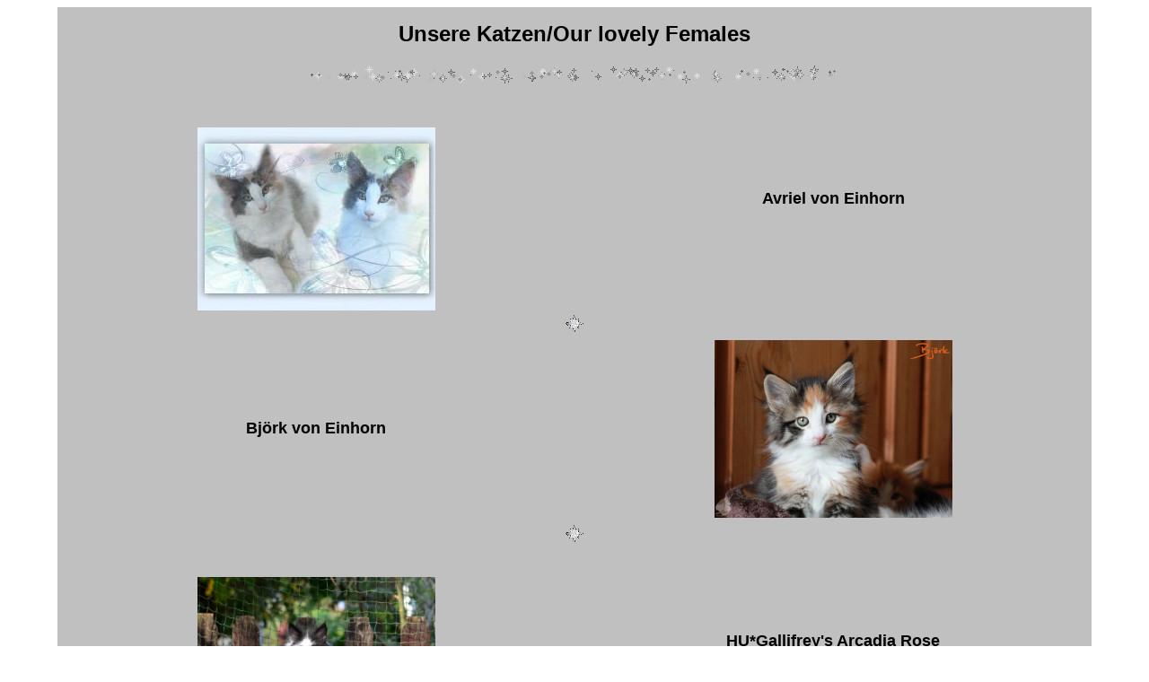

--- FILE ---
content_type: text/html
request_url: http://www.elfenkatze.de/katzen.htm
body_size: 1389
content:
<html>

<head>
<meta http-equiv="Content-Language" content="de">
<meta name="GENERATOR" content="Microsoft FrontPage 12.0">
<meta name="ProgId" content="FrontPage.Editor.Document">
<meta http-equiv="Content-Type" content="text/html; charset=windows-1252">
<title>Norwegische Waldkatzen von Einhorn =^..^= Norwegian Forestcats von 
Einhorn =^..^= Norsk Skogkatt von Einhorn =^..^=</title>
<STYLE>body         { scrollbar-arrow-color: #E5E5E5; scrollbar-track-color: #FFFFFF; 
               scrollbar-base-color: #FFFFFF; scrollbar-dark-shadow-color: 
               #FFFFFF}
.auto-style3 {
	text-align: center;
}
.auto-style4 {
	font-size: x-large;
	font-family: Arial, Helvetica, sans-serif;
}
.auto-style6 {
	font-size: large;
	font-family: Arial, Helvetica, sans-serif;
}
.auto-style7 {
	font-size: x-large;
	color: #000000;
	font-family: Arial, Helvetica, sans-serif;
}
.auto-style8 {
	text-align: center;
	font-size: large;
	font-family: Arial, Helvetica, sans-serif;
}
.auto-style9 {
	font-family: Arial, Helvetica, sans-serif;
}
.auto-style10 {
	border-collapse: collapse;
	background-color: #C0C0C0;
}
.auto-style11 {
	border-style: solid;
	border-width: 0;
	text-align: center;
}
.auto-style12 {
	border-width: 0;
	text-align: center;
}
</STYLE>



<base target="_self">

</head>

<body leftmargin="0" vlink="#0000FF" link="#000066" alink="#000080">

<div align="center">
  <center>
  <table border="0" cellpadding="0" cellspacing="0" bordercolor="#111111" width="90%" id="AutoNumber1" height="1487" class="auto-style10">
    <tr>
      <td width="100%" height="60" colspan="2">
      <p align="center" class="auto-style4">
      <strong>Unsere Katzen/Our lovely Females</strong></td>
    </tr>
    <tr>
      <td width="100%" colspan="2" height="30">
      <p align="center">
      <font color="#8FBE8F">
      <img border="0" src="http://www.elfenkatze.de/trennliniesterne.gif" width="601" height="21" class="auto-style9"></font></p>
      </td>
    </tr>
    <tr>
      <td width="50%" height="204">
      <p align="center" class="auto-style9">
      <font color="#000473" size="5">&nbsp;</font><p align="center">
      <font color="#000473">
      <a href="Avriel.htm" target="_self">
      <img border="0" src="http://www.elfenkatze.de/images/I-Wurf/Avriel/Avriel-blendHP_2.jpg" width="265" height="204" class="auto-style9"></a></font></td>
      <td width="50%" height="204">
      <p align="center" class="auto-style6">
      <strong>Avriel von Einhorn</strong></td>
    </tr>
    <tr>
      <td width="100%" colspan="2" height="30">
      <p align="center">
      <font color="#8FBE8F">
      <img border="0" src="http://www.elfenkatze.de/misc/img/animation/starshine2.gif" width="20" height="19" class="auto-style9"></font></td>
    </tr>
    <tr>
      <td width="50%" height="204">
      <p align="center" class="auto-style6">
      <strong>Björk von Einhorn</strong></td>
      <td width="50%" height="204">
      <p align="center">
        <strong>

	  <font color="#8FBE8F">
        <a href="Bjoerk.htm" target="_self">
      <img border="0" src="http://www.elfenkatze.de/images/O-Wurf/Bjork/Bjork_7w_C.jpg" width="265" height="198" class="auto-style6"></a></font></strong></td>
    </tr>
    <tr>
      <td width="100%" colspan="2" height="30">
      <p align="center">
      <font color="#8FBE8F">
      <img border="0" src="http://www.elfenkatze.de/misc/img/animation/starshine2.gif" width="20" height="19" class="auto-style9"></font></td>
    </tr>
    <tr>
      <td width="50%" height="246">
      <p align="center">
        <strong>

	  <font color="#8FBE8F">
      <a href="ArcadiaRose.htm" target="_self">
      <img border="0" src="http://www.elfenkatze.de/images/ArcadiaRose/Rose_2m.JPG" width="265" height="179" class="auto-style6"></a></font></strong></td>
      <td width="50%" height="246">
      <p align="center" class="auto-style6">
			<strong>HU*Gallifrey's Arcadia Rose</strong></p>
      <p align="center" class="auto-style9">&nbsp;</td>
    </tr>
    <tr>
      <td width="100%" colspan="2" height="30">
      <p align="center">
      <font color="#8FBE8F">
      <img border="0" src="http://www.elfenkatze.de/trennliniesterne.gif" width="601" height="21" class="auto-style9"></font></td>
    </tr>
    <tr>
      <td width="100%" colspan="2" height="30" class="auto-style8">
      <strong>Kastraten</strong></td>
    </tr>
    <tr>
      <td width="100%" colspan="2" height="30" class="auto-style8">
      <br>
      <font color="#000473">
      <a href="Leaena.htm" target="_self">
      <img border="0" src="http://www.elfenkatze.de/images/Leaena/Lea-blendHP_2.jpg" width="265" height="204" class="auto-style9"></a></font><br></td>
    </tr>
    <tr>
      <td width="50%" height="204">
      <p align="center">
      <font color="#8FBE8F">
      <a href="Floria.htm" target="_self">
      <img border="0" src="http://www.elfenkatze.de/images/I-Wurf/Floria/Floria_8w_B.jpg" width="265" height="233" class="auto-style9"></a></font></td>
      <td width="50%" height="204">
      <p align="center">
      <font color="#000473">
      <a href="AdoraBelle.htm" target="_self">
      <img border="0" src="http://www.elfenkatze.de/images/L-Wurf/AdoraBelle/AdoraBelle_17w_Klein.jpg" width="265" height="233" class="auto-style9"></a></font></p>
        </td>
    </tr>
    <tr>
      <td width="100%" colspan="2" height="30">
      <p align="center">
      <font color="#8FBE8F">
      <img border="0" src="http://www.elfenkatze.de/trennliniesterne.gif" width="601" height="21" class="auto-style9"></font></td>
    </tr>
    <tr>
      <td width="100%" colspan="2" class="auto-style12">
      <strong><span class="auto-style6">In loving Memory</span></strong></td>
    </tr>
    <tr>
      <td width="100%" colspan="2" height="114" class="auto-style3">
      <font color="#000473">
      <a href="http://www.elfenkatze.de/mariechen.htm" target="_self">
      <img border="0" src="http://www.elfenkatze.de/marie-blend1.jpg" width="265" height="204" class="auto-style9"></a></font></td>
    </tr>
    <tr>
      <td width="100%" colspan="2" class="auto-style11">
      <font color="#8FBE8F">
      <img border="0" src="http://www.elfenkatze.de/trennliniesterne.gif" width="601" height="21" class="auto-style9"></font></td>
    </tr>
    <tr>
      <td width="100%" colspan="2" height="114">
      <p align="center" style="margin-top: 0; margin-bottom: 0">
      <a target="_self" href="ehemalige.htm">
      <strong><span class="auto-style7">E</span></strong></a><a href="ehemalige.htm"><strong><span class="auto-style7">hemalige</span></strong></a><p align="center" style="margin-top: 0; margin-bottom: 0" class="auto-style9">
      <font color="#000080">
      <a target="_self" href="ehemalige.htm">-klick-</a></font></td>
    </tr>
    <tr>
      <td width="100%" colspan="2" height="30">
      <p align="center">
      <font color="#8FBE8F">
      <img border="0" src="http://www.elfenkatze.de/trennliniesterne.gif" width="601" height="21" class="auto-style9"></font></td>
    </tr>
    </table>
  </center>
</div>

</body>

</html>